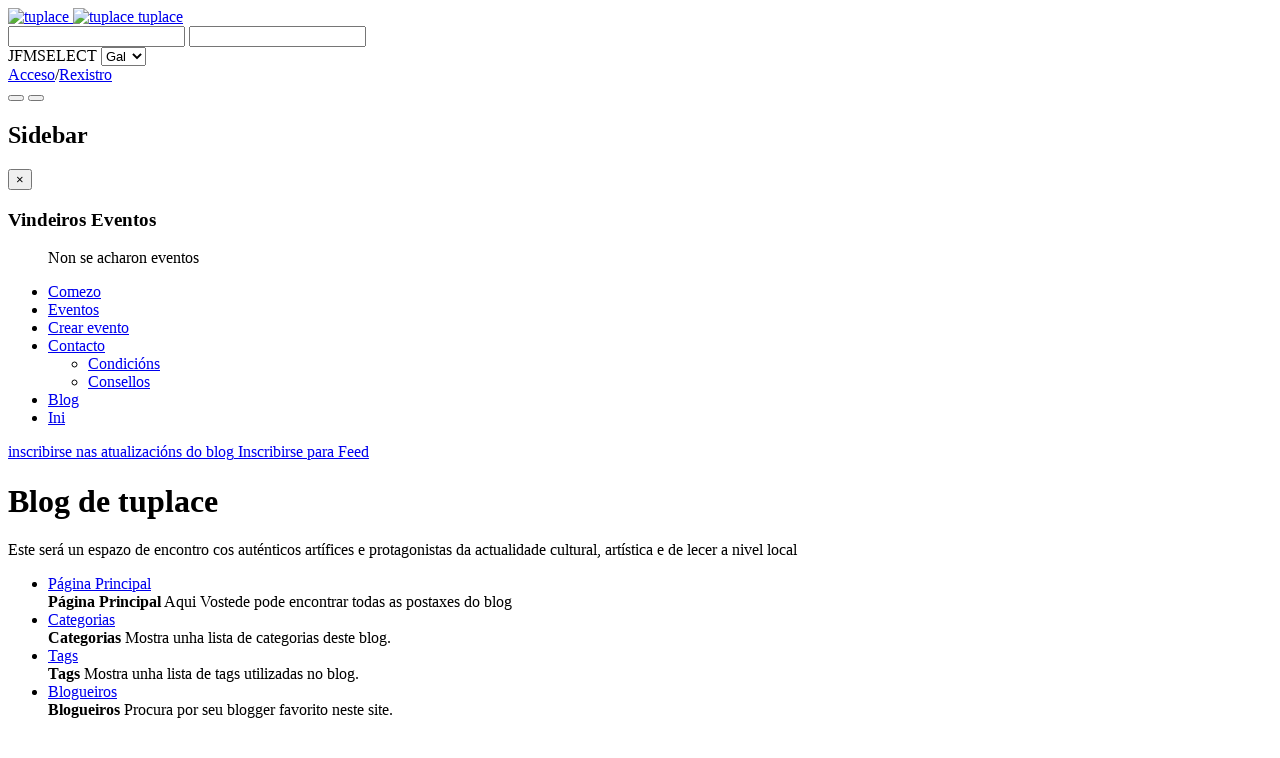

--- FILE ---
content_type: text/html; charset=utf-8
request_url: https://tuplace.es/gl/blog/entry/o-centro-coreografico-galego-completa-o-seu-programa-formativo-de-2015-con-catro-novos-cursos-de-danza-clasica
body_size: 18632
content:

<!DOCTYPE html>
<html xmlns:fb="http://ogp.me/ns/fb#"  lang="gl-es" dir="ltr"
	  class='com_easyblog view-entry itemid-163 j25 mm-hover'>

<head>
	  <base href="https://tuplace.es/blog/entry/o-centro-coreografico-galego-completa-o-seu-programa-formativo-de-2015-con-catro-novos-cursos-de-danza-clasica" />
  <meta http-equiv="content-type" content="text/html; charset=utf-8" />
  <meta name="keywords" content="Noticias,A Coruña,Centro Coreográfico Galego,Curso,Danza" />
  <meta name="description" content="	Os bailaríns Miguel Ángel Ponte, Berta Secall, Astrid Molinero e Juan Miguel Hernández impartirán estes talleres gratuítos en diferentes datas ata o 18 de decembro.	O Centro Coreográfico Galego pechará o programa formativo que está a desenvolver na " />
  <title>O Centro Coreográfico Galego completa o seu programa formativo de 2015 con catro novos cursos de danza clásica -  - Blog de tuplace</title>
  <link href="/gl/blog?rsd=RealSimpleDiscovery" rel="EditURI" type="application/rsd+xml" title="RSD" />
  <link href="https://tuplace.es/components/com_easyblog/classes/wlwmanifest.xml" rel="wlwmanifest" type="application/wlwmanifest+xml" />
  <link href="/templates/t3_bs3_blank/favicon.ico" rel="shortcut icon" type="image/vnd.microsoft.icon" />
  <link rel="stylesheet" href="/templates/t3_bs3_blank/local/css/bootstrap.css" type="text/css" />
  <link rel="stylesheet" href="https://tuplace.es/plugins/system/osolcaptcha/osolCaptcha/captchaStyle.css" type="text/css" />
  <link rel="stylesheet" href="https://tuplace.es/components/com_easyblog/assets/css/common.css" type="text/css" />
  <link rel="stylesheet" href="https://tuplace.es/components/com_easyblog/themes/default/css/styles.css" type="text/css" />
  <link rel="stylesheet" href="https://tuplace.es/components/com_easyblog/themes/origami/css/styles.css" type="text/css" />
  <link rel="stylesheet" href="https://tuplace.es/components/com_community/assets/window.css" type="text/css" />
  <link rel="stylesheet" href="https://tuplace.es/components/com_community/templates/default/css/style.css" type="text/css" />
  <link rel="stylesheet" href="/templates/system/css/system.css" type="text/css" />
  <link rel="stylesheet" href="/templates/t3_bs3_blank/local/css/template.css" type="text/css" />
  <link rel="stylesheet" href="/templates/t3_bs3_blank/local/css/megamenu.css" type="text/css" />
  <link rel="stylesheet" href="/templates/t3_bs3_blank/local/css/off-canvas.css" type="text/css" />
  <link rel="stylesheet" href="/templates/t3_bs3_blank/fonts/font-awesome/css/font-awesome.min.css" type="text/css" />
  <link rel="stylesheet" href="/modules/mod_cookiesaccept/screen.css" type="text/css" />
  <link rel="stylesheet" href="https://tuplace.es/modules/mod_imagewall/styles.css" type="text/css" />
  <link rel="stylesheet" href="/modules/mod_jflanguageselection/tmpl/mod_jflanguageselection.css" type="text/css" />
  <link rel="stylesheet" href="/media/sourcecoast/css/sc_bootstrap.css" type="text/css" />
  <link rel="stylesheet" href="/media/sourcecoast/css/common.css" type="text/css" />
  <link rel="stylesheet" href="/media/sourcecoast/themes/sclogin/sourcecoast.css" type="text/css" />
  <link rel="stylesheet" href="/modules/mod_universal_ajaxlivesearch/cache/114-langgl-ES/02dd78dbaf3d32ac175b56d645e8dbca.css" type="text/css" />
  <script src="https://tuplace.es/media/foundry/3.1/config/475a4edc3956c6d18b932534d57815be.js" type="text/javascript"></script>
  <script src="https://tuplace.es/media/com_easyblog/config/cf097a3105588ddb76fac6c57c783747.js" type="text/javascript"></script>
  <script src="https://tuplace.es/components/com_community/assets/joms.jquery-1.8.1.min.js" type="text/javascript"></script>
  <script src="https://tuplace.es/components/com_community/assets/script-1.2.min.js" type="text/javascript"></script>
  <script src="https://tuplace.es/components/com_community/assets/window-1.0.min.js" type="text/javascript"></script>
  <script src="/plugins/system/t3/base-bs3/js/jquery-1.11.2.min.js" type="text/javascript"></script>
  <script src="/plugins/system/t3/base-bs3/js/jquery.noconflict.js" type="text/javascript"></script>
  <script src="/plugins/system/t3/base-bs3/bootstrap/js/bootstrap.js" type="text/javascript"></script>
  <script src="/plugins/system/t3/base-bs3/js/jquery.tap.min.js" type="text/javascript"></script>
  <script src="/plugins/system/t3/base-bs3/js/off-canvas.js" type="text/javascript"></script>
  <script src="/plugins/system/t3/base-bs3/js/script.js" type="text/javascript"></script>
  <script src="/plugins/system/t3/base-bs3/js/menu.js" type="text/javascript"></script>
  <script src="/plugins/system/t3/base-bs3/js/nav-collapse.js" type="text/javascript"></script>
  <script src="http://code.jquery.com/jquery-latest.min.js" type="text/javascript"></script>
  <script src="/modules/mod_universal_ajaxlivesearch/engine/dojo.js" type="text/javascript"></script>
  <script src="https://ajax.googleapis.com/ajax/libs/dojo/1.6/dojo/dojo.xd.js" type="text/javascript"></script>
  <script src="/modules/mod_universal_ajaxlivesearch/cache/114-langgl-ES/f107209d8ba2ffe7180f5f674b8feb39.js" type="text/javascript"></script>
  <script type="text/javascript">

		   
		   				function reloadCapthcha(instanceNo)
						{
							var captchaSrc = "https://tuplace.es/index.php?showCaptcha=True&instanceNo="+instanceNo+"&time="+ new Date().getTime();
							//alert(captachaSrc);
							//alert(document.getElementById('captchaCode'+instanceNo));
							document.getElementById('captchaCode'+instanceNo).src = captchaSrc ;
							//alert(document.getElementById('captchaCode'+instanceNo).src);
						} 
						/*<![CDATA[*/
	var eblog_site 	= 'https://tuplace.es/index.php?option=com_easyblog&lang=gl&Itemid=163';
	var spinnerPath = 'https://tuplace.es/components/com_easyblog/assets/images/loader.gif';
	var lang_direction	= 'ltr';
	var eblog_lightbox_title = true;
	var eblog_enable_lightbox = true;
	var eblog_lightbox_enforce_size = false;
	var eblog_lightbox_width = 640;
	var eblog_lightbox_height = 480;
	var eblog_lightbox_strip_extension = false;
/*]]>*/if (typeof jfbcJQuery == "undefined") jfbcJQuery = jQuery;
  dojo.addOnLoad(function(){
      new AJAXSearchsimple({
        id : '114',
        node : dojo.byId('offlajn-ajax-search114'),
        searchForm : dojo.byId('search-form114'),
        textBox : dojo.byId('search-area114'),
        suggestBox : dojo.byId('suggestion-area114'),
        searchButton : dojo.byId('ajax-search-button114'),
        closeButton : dojo.byId('search-area-close114'),
        searchCategories : dojo.byId('search-categories114'),
        productsPerPlugin : 5,
        dynamicResult : '1',
        searchRsWidth : 400,
        searchImageWidth : '47',
        minChars : 4,
        searchBoxCaption : 'Procurar...',
        noResultsTitle : 'Resultados(0)',
        noResults : 'Sen resultados para esta verba!',
        searchFormUrl : '/index.php',
        enableScroll : '1',
        showIntroText: '1',
        scount: '10',
        lang: 'gl',
        stext: 'No results found. Did you mean?',
        moduleId : '114',
        resultAlign : '0',
        targetsearch: '3',
        linktarget: '0',
        keypressWait: '500',
        catChooser : 0,
        searchResult : 1,
        seemoreEnabled : 0,
        seemoreAfter : 60,
        keywordSuggestion : '0',
        seeMoreResults : 'Ver máis resultados...'
      })
    });
  </script>
  <script type='text/javascript'>
				/*<![CDATA[*/
					var jax_live_site = 'https://tuplace.es/index.php';
					var jax_token_var='503b4f3316958cab653b8e464293d7ed';
				/*]]>*/
				</script><script type="text/javascript" src="https://tuplace.es/plugins/system/azrul.system/pc_includes/ajax_1.5.pack.js"></script>
  <script defer async src="https://tuplace.es/media/com_easyblog/scripts/easyblog-3.9.15110.static.min.js"></script>
  <script>EasyBlog.token = "503b4f3316958cab653b8e464293d7ed";</script>
  <script defer async src="https://tuplace.es/media/com_easyblog/resources/9445583344bffdf7ea35a5263c015be0.js"></script>
  <link rel="stylesheet" type="text/css" href="https://tuplace.es/components/com_easyblog/classes/markitup/skins/simple/style.css" />
<link rel="stylesheet" type="text/css" href="https://tuplace.es/components/com_easyblog/classes/markitup/sets/bbcode/style.css" />
<script type="text/javascript" src="https://tuplace.es/components/com_easyblog/classes/markitup/jquery.markitup.pack.js"></script>
<script type="text/javascript">
EasyBlogBBCodeSettings = {

	previewParserVar: 'data',
	markupSet: [
		{name:'Negrito', key:'B', openWith:'[b]', closeWith:'[/b]'},
		{name:'Italico', key:'I', openWith:'[i]', closeWith:'[/i]'},
		{name:'Underline', key:'U', openWith:'[u]', closeWith:'[/u]'},
		{separator:'---------------' },
		{name:'Imaxe', key:'P', replaceWith:'[img][![Url]!][/img]'},
		{separator:'---------------' },
		{name:'Lista Bullet', openWith:'[list]\n', closeWith:'\n[/list]'},
		{name:'Lista Numerica', openWith:'[list=[![Starting number]!]]\n', closeWith:'\n[/list]'},
		{name:'Item da Lista', openWith:'[*] '},
		{separator:'---------------' },
		{name:'Quotes', openWith:'[quote]', closeWith:'[/quote]'},
		{name:'Clean', className:"clean", replaceWith:function(markitup) { return markitup.selection.replace(/\[(.*?)\]/g, "") } },
		{separator:'---------------' },
		{name:'Happy', openWith:':D'},
		{name:'Sorriso', openWith:':)'},
		{name:'Surpreso', openWith:':o'},
		{name:'Lingua', openWith:':p'},
		{name:'Unhappy', openWith:':('},
		{name:'Wink', openWith:';)'}
	]
};EasyBlog.require().library("markitup").done(function($) {
	$("#comment").markItUp(EasyBlogBBCodeSettings);
});
</script>
  <meta property="og:image" content="https://tuplace.es/images/easyblog_images/944/b2ap3_thumbnail_ccgnova.jpg"/>
  <meta property="fb:app_id" content=""/>
  <meta property="fb:admins" content="100005653693981"/>
  <meta property="og:title" content="O Centro Coreográfico Galego completa o seu programa formativo de 2015 con catro novos cursos de danza clásica" />
  <meta property="og:description" content="	Os bailaríns Miguel Ángel Ponte, Berta Secall, Astrid Molinero e Juan Miguel Hernández impartirán estes talleres gratuítos en diferentes datas ata o 18 de decembro.	O Centro Coreográfico Galego pechará o programa formativo que está a desenvolver na súa sede da Coruña durante este ano 2015 cunha oferta de catro novos cursos de danza clásica. Os bai..." />
  <meta property="og:type" content="article" />
  <meta property="og:url" content="https://tuplace.es/gl/blog/entry/o-centro-coreografico-galego-completa-o-seu-programa-formativo-de-2015-con-catro-novos-cursos-de-danza-clasica" />
  <meta property="twitter:card" content="summary" />
  <meta property="twitter:url" content="https://tuplace.es/gl/blog/entry/o-centro-coreografico-galego-completa-o-seu-programa-formativo-de-2015-con-catro-novos-cursos-de-danza-clasica" />
  <meta property="twitter:title" content="O Centro Coreográfico Galego completa o seu programa formativo de 2015 con catro novos cursos de danza clásica" />
  <meta property="twitter:description" content="	Os bailaríns Miguel Ángel Ponte, Berta Secall, Astrid Molinero e Juan Miguel Hernández impartirán estes talleres gratuítos en diferentes..." />
  <meta property="twitter:image" content="https://tuplace.es/images/easyblog_images/944/b2ap3_thumbnail_ccgnova.jpg"/>
  <link rel="canonical" href="https://tuplace.es/gl/blog/entry/o-centro-coreografico-galego-completa-o-seu-programa-formativo-de-2015-con-catro-novos-cursos-de-danza-clasica"/>

	
<!-- META FOR IOS & HANDHELD -->
	<meta name="viewport" content="width=device-width, initial-scale=1.0, maximum-scale=1.0, user-scalable=no"/>
	<style type="text/stylesheet">
		@-webkit-viewport   { width: device-width; }
		@-moz-viewport      { width: device-width; }
		@-ms-viewport       { width: device-width; }
		@-o-viewport        { width: device-width; }
		@viewport           { width: device-width; }
	</style> 
  <script src="http://code.jquery.com/jquery-latest.min.js" type="text/javascript"></script>
  <script type = "text/javascript" src = "http://ajax.googleapis.com/ajax/libs/jquery/1.6.4/jquery.min.js"></script>
	<script type="text/javascript">
		//<![CDATA[
		if (navigator.userAgent.match(/IEMobile\/10\.0/)) {
			var msViewportStyle = document.createElement("style");
			msViewportStyle.appendChild(
				document.createTextNode("@-ms-viewport{width:auto!important}")
			);
			document.getElementsByTagName("head")[0].appendChild(msViewportStyle);
		}
		//]]>
	</script>
<meta name="HandheldFriendly" content="true"/>
<meta name="apple-mobile-web-app-capable" content="YES"/>
<!-- //META FOR IOS & HANDHELD -->

<meta property="og:type" content="website">


<!-- Le HTML5 shim and media query for IE8 support -->

<!--[if lt IE 9]>
<script src="//html5shim.googlecode.com/svn/trunk/html5.js"></script>
<script type="text/javascript" src="/plugins/system/t3/base-bs3/js/respond.min.js"></script>
<![endif]-->

<!-- You can add Google Analytics here or use T3 Injection feature -->
<script type="text/javascript"></script>
</head>

<body>

<div class="t3-wrapper"> <!-- Need this wrapper for off-canvas menu. Remove if you don't use of-canvas -->

  
<!-- HEADER -->
<header id="t3-header" class="container t3-header">
	<div class="row">

		<!-- LOGO -->
		<div class="col-xs-12 col-sm-8 logo">
			<div class="logo-image logo-control">
				<a href="/" title="tuplace">
											<img class="logo-img" src="/images/logoGRISs.png" alt="tuplace" />
																<img class="logo-img-sm" src="/images/logoGRISs.png" alt="tuplace" />
										<span>tuplace</span>
				</a>
				<small class="site-slogan"></small>
			</div>
		</div>
		<!-- //LOGO -->

					<div class="col-xs-12 col-sm-4">
									<!-- HEAD SEARCH -->
					<div class="head-search ">
						          
<div id="offlajn-ajax-search114">
  <div class="offlajn-ajax-search-container">
  <form id="search-form114" action="/gl/component/search/" method="get" onSubmit="return false;">
    <div class="offlajn-ajax-search-inner">
                <input type="text" name="searchword" id="search-area114" value="" autocomplete="off" />
        <input type="text" name="searchwordsugg" id="suggestion-area114" value="" autocomplete="off" />
        <input type="hidden" name="option" value="com_search" />
              <div id="search-area-close114"></div>
      <div id="ajax-search-button114"><div class="magnifier"></div></div>
      <div class="ajax-clear"></div>
    </div>
  </form>
  <div class="ajax-clear"></div>
  </div>
    </div>
<div class="ajax-clear"></div>

					</div>
					<!-- //HEAD SEARCH -->
				
									<!-- LANGUAGE SWITCHER -->
					<div class="languageswitcherload">
						<div id="jflanguageselection"><label for="jflanguageselection" class="jflanguageselection">JFMSELECT</label>
<select name="lang"  class="jflanguageselection" size="1" onchange="document.location.replace(this.value);">
	<option value="https://tuplace.es/es/blog/entry/o-centro-coreografico-galego-completa-o-seu-programa-formativo-de-2015-con-catro-novos-cursos-de-danza-clasica"   >Esp</option>
	<option value="https://tuplace.es/gl/blog/entry/o-centro-coreografico-galego-completa-o-seu-programa-formativo-de-2015-con-catro-novos-cursos-de-danza-clasica"   selected="selected" >Gal</option>
	<option value="https://tuplace.es/en/blog/entry/o-centro-coreografico-galego-completa-o-seu-programa-formativo-de-2015-con-catro-novos-cursos-de-danza-clasica"   >Eng</option>
</select>
</div><noscript><a href="https://tuplace.es/es/blog/entry/o-centro-coreografico-galego-completa-o-seu-programa-formativo-de-2015-con-catro-novos-cursos-de-danza-clasica"><span lang="es" xml:lang="es">Esp</span></a>&nbsp;<a href="https://tuplace.es/gl/blog/entry/o-centro-coreografico-galego-completa-o-seu-programa-formativo-de-2015-con-catro-novos-cursos-de-danza-clasica"><span lang="gl" xml:lang="gl">Gal</span></a>&nbsp;<a href="https://tuplace.es/en/blog/entry/o-centro-coreografico-galego-completa-o-seu-programa-formativo-de-2015-con-catro-novos-cursos-de-danza-clasica"><span lang="en" xml:lang="en">Eng</span></a>&nbsp;</noscript><!--JoomFish V2.5.1 (Ndoto)-->
<!-- &copy; 2003-2013 Think Network, released under the GPL. -->
<!-- More information: at http://www.joomfish.net -->
<div class="sourcecoast sclogin-modal-links sclogin"><a  href="#login-modal" role="button" data-toggle="modal">Acceso</a>/<a  href="/gl/ini/register">Rexistro</a></div><div id="login-modal" class="sourcecoast modal fade" tabindex="-1" role="dialog" aria-labelledby="login-modalLabel" aria-hidden="true" style="display:none"><div class="modal-header"><button type="button" class="close" data-dismiss="modal" aria-hidden="true">&times;</button><span class="modal-title">tuplace login</span></div><div class="modal-body">
    <div class="sclogin sourcecoast" id="sclogin-122">
        
        <div class="row-fluid">
            
    <div class="sclogin-joomla-login vertical span12">
        <form action="/gl/blog" method="post" id="sclogin-form122">
            <fieldset class="input-block-level userdata">
                <div class="control-group" id="form-sclogin-username">
                    <div class="controls input-block-level">
                        <div class="input-append input-block-level">
                            <input name="username" tabindex="0" id="sclogin-username" class="input-block-level" alt="username" type="text"
                                   placeholder="Nome de usuario">
                            <a href="/gl/component/users/?view=remind" class="forgot btn width-auto hasTooltip" tabindex="-1" data-placement="right" data-original-title="¿Esqueceches teu nome de usuario?"><i class="icon-question-sign icon-white" title="¿Esqueceches teu nome de usuario?"></i></a>                        </div>
                    </div>
                </div>
                <div class="control-group" id="form-sclogin-password">
                    <div class="controls input-block-level">
                        <div class="input-append input-block-level">
                            <input name="password" tabindex="0" id="sclogin-passwd" class="input-block-level" alt="password" type="password"
                                   placeholder="Contrasinal">
                            <a href="/gl/component/users/?view=reset" class="forgot btn width-auto hasTooltip" tabindex="-1" data-placement="right" data-original-title="¿Esqueceches contrasinal?"><i class="icon-question-sign icon-white" title="¿Esqueceches contrasinal?"></i></a>                        </div>
                    </div>
                </div>
                <div class="control-group" id="form-sclogin-submitcreate">
                    <button type="submit" name="Submit" class="btn btn-primary ">Acceso</button>
                                            <a class="btn" href="/gl/ini/register">Rexistro</a>
                                    </div>
                                        <div class="control-group" id="form-sclogin-remember">
                            <label for="sclogin-remember">                                
                                Lembrarme                            </label>
                            <input id="sclogin-remember" type="checkbox" name="remember" class="inputbox"  alt="Remember Me" />
                        </div>
                     


                <input type="hidden" name="option" value="com_users"/><input type="hidden" name="task" value="user.login"/><input type="hidden" name="return" value="L2Jsb2cvZW50cnkvby1jZW50cm8tY29yZW9ncmFmaWNvLWdhbGVnby1jb21wbGV0YS1vLXNldS1wcm9ncmFtYS1mb3JtYXRpdm8tZGUtMjAxNS1jb24tY2F0cm8tbm92b3MtY3Vyc29zLWRlLWRhbnphLWNsYXNpY2E/bGFuZz1nbA=="/><input type="hidden" name="mod_id" value="122"/><input type="hidden" name="503b4f3316958cab653b8e464293d7ed" value="1" />            </fieldset>
        </form>
    </div>
        </div>

                <div class="clearfix"></div>
    </div>

</div></div><script type="text/javascript">
jfbcJQuery(document).ready(function() {
    jfbcJQuery("#login-modal").appendTo("body");
});
jfbcJQuery("#login-modal").on("show", function() {
        jfbcJQuery("#login-modal").css({"margin-left": function() {return -(jfbcJQuery("#login-modal").width() / 2)}})
        });
</script>
					</div>
					<!-- //LANGUAGE SWITCHER -->
							</div>
		
	</div>
</header>
<!-- //HEADER -->

  
<!-- MAIN NAVIGATION -->
<nav id="t3-mainnav" class="wrap navbar navbar-default t3-mainnav">
	<div class="container">

		<!-- Brand and toggle get grouped for better mobile display -->
		<div class="navbar-header">
		
											<button type="button" class="navbar-toggle" data-toggle="collapse" data-target=".t3-navbar-collapse">
					<i class="fa fa-bars"></i>
				</button>
			
							
<button class="btn btn-primary off-canvas-toggle " type="button" data-pos="left" data-nav="#t3-off-canvas" data-effect="off-canvas-effect-4">
  <i class="fa fa-bars"></i>
</button>

<!-- OFF-CANVAS SIDEBAR -->
<div id="t3-off-canvas" class="t3-off-canvas ">

  <div class="t3-off-canvas-header">
    <h2 class="t3-off-canvas-header-title">Sidebar</h2>
    <button type="button" class="close" data-dismiss="modal" aria-hidden="true">&times;</button>
  </div>

  <div class="t3-off-canvas-body">
    <div class="t3-module module " id="Mod104"><div class="module-inner"><h3 class="module-title "><span>Vindeiros Eventos</span></h3><div class="module-ct"><head>
<link rel="stylesheet" href="/modules/mod_jomsocial_events_extended_16/styles/style.css" type="text/css" />
<script type="text/javascript"></script>
</head>
<style>
</style>

<div class="moduletable">
		 
		 <ul class="e_list">
		 
		 		 
		 		 <p>Non se acharon eventos</p>
		 		 </ul>
		 
		 
</div>				</div></div></div>
  </div>

</div>
<!-- //OFF-CANVAS SIDEBAR -->
			
		</div>

					<div class="t3-navbar-collapse navbar-collapse collapse"></div>
		
		<div class="t3-navbar navbar-collapse collapse">
			<div  class="t3-megamenu"  data-responsive="true">
<ul class="nav navbar-nav level0">
<li  data-id="101" data-level="1">
<a class="" href="/gl"   data-target="#">Comezo </a>

</li>
<li  data-id="121" data-level="1">
<a class="" href="/gl/eventos"   data-target="#">Eventos </a>

</li>
<li  data-id="145" data-level="1">
<a class="" href="/gl/crear-evento"   data-target="#">Crear evento </a>

</li>
<li class="dropdown mega" data-id="144" data-level="1">
<a class=" dropdown-toggle" href="/gl/contacto"   data-target="#" data-toggle="dropdown">Contacto <b class="caret"></b></a>

<div class="nav-child dropdown-menu mega-dropdown-menu"  ><div class="mega-dropdown-inner">
<div class="row">
<div class="col-xs-12 mega-col-nav" data-width="12"><div class="mega-inner">
<ul class="mega-nav level1">
<li  data-id="143" data-level="2">
<a class="" href="/gl/contacto/condicions"   data-target="#">Condicións </a>

</li>
<li  data-id="142" data-level="2">
<a class="" href="/gl/contacto/consellos"   data-target="#">Consellos </a>

</li>
</ul>
</div></div>
</div>
</div></div>
</li>
<li class="current active" data-id="163" data-level="1">
<a class="" href="/gl/blog"   data-target="#">Blog </a>

</li>
<li  data-id="164" data-level="1">
<a class="" href="/gl/ini"   data-target="#">Ini </a>

</li>
</ul>
</div>

		</div>

	</div>
</nav>
<!-- //MAIN NAVIGATION -->

  

  

<div id="t3-mainbody" class="container t3-mainbody">
	<div class="row">

		<!-- MAIN CONTENT -->
		<div id="t3-content" class="t3-content col-xs-12">
						
<div id="system-message-container">
</div>
						<div id="eblog-wrapper" class="eblog-origami eblog-site  eblog-joomla">

	
	
	<script type="text/javascript">
EasyBlog.require()
.script('layout/responsive')
.done(function($){

	$('#ezblog-head #ezblog-search').bind('focus', function(){
		$(this).animate({ width: '170'} );
	});

	$('#ezblog-head #ezblog-search').bind( 'blur' , function(){
		$(this).animate({ width: '120'});
	});

	$('#ezblog-menu').responsive({at: 540, switchTo: 'narrow'});
	$('.eb-nav-collapse').responsive({at: 560, switchTo: 'nav-hide'});
	$('.btn-eb-navbar').click(function() {
		$('.eb-nav-collapse').toggleClass("nav-show");
		return false;
	});

});
</script>
<div id="ezblog-head">
	<div class="in clearfix">

				<div class="component-links float-r">
						<a href="javascript:void(0);" onclick="eblog.subscription.show('site');" class="link-email">
				<span>inscribirse nas atualizacións do blog</span>
			</a>
			
						<a href="/gl/blog/latest?format=feed&type=rss" title="Inscribirse para Feed" class="link-rss">
				<span>Inscribirse para Feed</span>
			</a>
					</div>
				
		
		<h1 class="component-title reset-h">Blog de tuplace</h1>
		<p class="rip mts mbm">Este será un espazo de encontro cos auténticos artífices e protagonistas da actualidade cultural, artística e de lecer a nivel local</p>
		
		

				<div id="ezblog-menu" class="clearfix">
			<a href="javascript:void(0);" class="btn-eb-navbar"></a>
			<div class="eb-nav-collapse">
				<ul class="blog-navi  reset-ul float-li clearfix">
										<li class="toolbar-item toolbar-latest item-active">
						<a href="/gl/blog/latest"><span>Página Principal</span></a>
						<div class="tips">
							<i></i>
							<b>Página Principal</b>
							Aqui Vostede pode encontrar todas as postaxes do blog						</div>
					</li>
					
										<li class="toolbar-item toolbar-categories item">
						<a href="/gl/blog/categories"><span>Categorias</span></a>
						<div class="tips">
							<i></i>
							<b>Categorias</b>
							Mostra unha lista de categorias deste blog.						</div>
					</li>
					
										<li class="toolbar-item toolbar-tags item">
						<a href="/gl/blog/tags"><span>Tags</span></a>
						<div class="tips">
							<i></i>
							<b>Tags</b>
							Mostra unha lista de tags utilizadas no blog.						</div>
					</li>
					
																	<li class="toolbar-item toolbar-blogger item">
							<a href="/gl/blog/blogger"><span>Blogueiros</span></a>
							<div class="tips">
								<i></i>
								<b>Blogueiros</b>
								Procura por seu blogger favorito neste site.							</div>
						</li>
						
												<li class="toolbar-item toolbar-teamblog item">
							<a href="/gl/blog/teamblog"><span>Equipos</span></a>
							<div class="tips">
								<i></i>
								<b>Equipos</b>
								Encontre aqui seus blogs de equipo favoritos.							</div>
						</li>
											
					
										<li class="toolbar-item toolbar-search item">
						<form method="get" action="/gl/blog/search/parsequery">
							<input id="ezblog-search" type="text" name="query" class="input text" alt="query" autocomplete="off" />
							<button class="submit-search" type="submit">Pesquisa</button>


							
						</form>
					</li>
					

															<li class="toolbar-item user-access float-r">
						<a href="javascript:void(0);" onclick="eblog.login.toggle()"><span>Login</span></a>
						<div class="tips">
							<i></i>
							<b>Login</b>
							Formulário de login						</div>
						<div class="user-form pabs" style="display: none;" id="easyblog-login-form">
							<div class="clearfix">
								<form action="/gl/blog" method="post">
									<label for="username" class="float-l width-full rip">
										<span class="trait">usuario</span>
										<a href="/gl/component/community/register" class="float-r">Registrar</a>
										<input id="username" type="text" name="username" class="input text" alt="username" tabindex="31"/>
									</label>
									<label for="passwd" class="float-l width-full rip">
										<span class="trait">Contrasinal</span>
										<a href="/gl/component/users/?view=reset" class="float-r">Esqueceu a contrasinal?</a>
																					<input type="password" id="passwd" class="input text" name="password" tabindex="32"/>
																			</label>
									<div class="mts float-l width-full">
																				<label for="remember" class="remember float-l">
											<input id="remember" type="checkbox" name="remember" value="yes" alt="Remember Me" class="rip" tabindex="33"/>
											<span>Lembrar de min</span>
										</label>
																				<button class="button submit float-r" type="submit" tabindex="34">Login</button>
									</div>

																		<input type="hidden" value="com_users"  name="option">
									<input type="hidden" value="user.login" name="task">
									<input type="hidden" name="return" value="L2Jsb2cvZW50cnkvby1jZW50cm8tY29yZW9ncmFmaWNvLWdhbGVnby1jb21wbGV0YS1vLXNldS1wcm9ncmFtYS1mb3JtYXRpdm8tZGUtMjAxNS1jb24tY2F0cm8tbm92b3MtY3Vyc29zLWRlLWRhbnphLWNsYXNpY2E/bGFuZz1nbA==" />
																		<input type="hidden" name="503b4f3316958cab653b8e464293d7ed" value="1" />								</form>
							</div>
						</div>
					</li>
					
									</ul>
			</div>
		</div>
		
		
	</div>
</div>

	
	<!-- EasyBlog wrappers -->
<div id="ezblog-body" itemscope itemtype="http://schema.org/Blog">
	<!-- Entry wrapper -->
	<div id="entry-55" class="blog-read clearfix">

		
							
		<!-- @module: easyblog-before-entry -->
		

					<!-- @template: Avatar -->
			<!-- Avatar wrappers -->
<div class="blog-avatar float-l prel" itemscope itemtype="http://schema.org/Person" itemprop="author">
			<a href="/gl/ini/944-roman-fernandez/profile" class="avatar float-l">
			<img src="https://tuplace.es/images/avatar/thumb_07faa922c36a07ae86f45286.jpg" alt="Roman Fernandez" class="avatar isBlogger" width="60" height="60" itemprop="image" />
		</a>
	</div>		
		<div class="blog-head mtm">
						<h1 id="title-55" class="blog-title rip" itemprop="name">O Centro Coreográfico Galego completa o seu programa formativo de 2015 con catro novos cursos de danza clásica</h1>

						<span class="blog-author">
				por <a href="/gl/ini/944-roman-fernandez/profile" itemprop="author">Roman Fernandez</a>
			</span>
			
						<span class="blog-category">
								en <a href="/gl/blog/categories/listings/noticias">Noticias</a>			</span>
			
		</div>

		<div class="blog-brief ptl pbl mbl">
			<div class="in clearfix">

				<div class="blog-option mts">
					<ul class="reset-ul float-li small fsm">

						<script type="text/javascript">
EasyBlog.ready(function($){

	// Bind event's on the font size changer.
	$( '#ezblog-body .font-switcher a' ).click( function(){
		var blogText	= $( '#ezblog-body .blog-text' );
		var current 	= $( blogText ).css( 'font-size' );
		var num			= parseFloat(current, 10);
		var unit		= current.slice(-2);

		if( this.id == 'fontLarge' )
		{
			num = num * 1.4;
		}
		else if (this.id == 'fontSmall')
		{
			num = num / 1.4;
		}

		$( blogText ).css( 'font-size' , num + unit );

		return false;
	});
});
</script>
<li class="font-switcher">
	<span>Tamaño da fonte:</span>
	<a id="fontLarge" class="fontChanger" href="javascript:void(0);">Maior</a>
	<a id="fontSmall" class="fontChanger" href="javascript:void(0);">Menor</a>
</li>

												<li class="blog-hit">
							<span>Acessos: 6084</span>
						</li>
						
												<li class="blog-comments">
															<a href="/gl/blog/entry/o-centro-coreografico-galego-completa-o-seu-programa-formativo-de-2015-con-catro-novos-cursos-de-danza-clasica#comments">0 Comentários</a>
													</li>
						
												<li class="blog-email">
							<a href="javascript:eblog.subscription.show('entry' , '55');">Increver-se para receber atualizacións</a>
						</li>
						
						<li class="print">
	<a rel="nofollow" onclick="window.open(this.href,'win2','status=no,toolbar=no,scrollbars=yes,titlebar=no,menubar=no,resizable=yes,width=640,height=480,directories=no,location=no'); return false;"
	   title="Imprimir"
	   href="/gl/blog/entry/o-centro-coreografico-galego-completa-o-seu-programa-formativo-de-2015-con-catro-novos-cursos-de-danza-clasica?tmpl=component&amp;print=1">
		Imprimir	</a>
</li>

<li id="bookmark-link" class="bookmark">
	<a href="http://www.addthis.com/bookmark.php?v=250&amp;pubid=xa-4be11e1875bf6363" class="addthis_button_compact">Favoritos</a>
	<script type="text/javascript" src="https://s7.addthis.com/js/250/addthis_widget.js#pubid=xa-4be11e1875bf6363"></script>
</li>
											</ul>
				</div>
			</div>
		</div>

		<!-- Post metadata -->
		<div class="blog-meta">
	<div class="in">

					<!-- Creation date -->
			<div class="blog-created">
								<!-- @php -->
				<time datetime="2015-11-26">
					<div class="blog-text-date">26</div>
					<div class="blog-text-mth">Nov</div>
				</time>
			</div>
		
				<div class="blog-text-hits">
			6084			<i></i>
		</div>
		

				<div class="blog-text-comments">
			<a href="/gl/blog/entry/o-centro-coreografico-galego-completa-o-seu-programa-formativo-de-2015-con-catro-novos-cursos-de-danza-clasica#comments">
			0			<i></i>
		</a>
		</div>
			</div>
</div>

		<!-- Load social buttons -->
		
		<!-- @Trigger: onAfterDisplayTitle -->
				<div class="blog-text clearfix prel mtm mbm">



			<!-- Blog Image -->
						<div style="text-align:center;">
				<img src="https://tuplace.es/images/easyblog_images/944/2e1ax_origami_entry_ccgnova.jpg" class="blog-image" style="margin: 0 5px 5px 0;border: 1px solid #ccc;padding:3px;" />
			</div>
			
			<!-- @Trigger: onBeforeDisplayContent -->
			
			<!-- Table of contents if necessary -->
			
			<!-- @module: easyblog-before-content -->
			
			<h4>
	Os bailaríns Miguel Ángel Ponte, Berta Secall, Astrid Molinero e Juan Miguel Hernández impartirán estes talleres gratuítos en diferentes datas ata o 18 de decembro.</h4>

<p>
	O Centro Coreográfico Galego pechará o programa formativo que está a desenvolver na súa sede da Coruña durante este ano 2015 cunha oferta de catro novos cursos de danza clásica. Os bailaríns Miguel Ángel Ponte, Berta Sacall, Astrid Molinero e Juan Miguel Hernández impartirán estes talleres, de carácter gratuíto, que se desenvolverán en diferentes datas ata o 18 de decembro.</p>


<p>
	Dirixidos tanto a profesionais como a estudantes de danza, estes obradoiros insírense no plan de formación continua que a unidade de danza da Consellería de Cultura, Educación e Ordenación Universitaria promove durante todo o ano e dentro do que xa tiveron lugar outra quincena de encontros centrados en diferentes estilos e técnicas. Con tal motivo, desprazáronse ata á Coruña recoñecidos mestres como Lázaro Carreño, Ana Abad Carlés, Catherine Turocy, Ana Serantes García, Íker Gómez, Ángel Rodríguez, Jordi Vilaseca, Antonella Sampieri, Gonzalo Zaragoza, Virginia Valero, Cristina Gallardo, Christelle Horna, Amaury Lebrun e Fernando Lázaro.</p>

<p>
	Para esta recta final do ano, contarase como profesores con catro bailaríns que formaron parte das últimas producións ou coproducións coreográficas desenvolvidas nas temporadas pasadas polo Centro Coreográfico Galego.</p>

<p>
	<strong><span class="fckBold">Repertorio, técnica de puntas e 'pas de deux'</span></strong><br>
	Un total de 26 alumnos están matriculados no primeiro destes catro cursos, que comezou a impartir Miguel Ángel Ponte o pasado día 21. Centrado en danza clásica e, especialmente, no repertorio de 'Don Quixote', o encontro ten lugar todos os sábados ata o 19 de decembro.</p>

<p>
	Ao tempo, mantense aberto o prazo de inscrición para os tres obradoiros restantes: Berta Secall continuará afondando no repertorio do coñecido ballet de Marius Petipa do 2 ao 4 de decembro, mentres que Astrid Molinero abordará a técnica de puntas do 6 ao 8 de decembro e Juan Miguel Hernández, o 'pas de deux' do 14 ao 18 de decembro. As persoas interesadas deben formalizar a súa inscrición enviando ao correo electrónico 
 <script type='text/javascript'>
 <!--
 var prefix = '&#109;a' + 'i&#108;' + '&#116;o';
 var path = 'hr' + 'ef' + '=';
 var addy81939 = 'f&#111;rm&#97;c&#105;&#111;n.ccg' + '&#64;';
 addy81939 = addy81939 + 'x&#117;nt&#97;' + '&#46;' + '&#101;s';
 var addy_text81939 = 'f&#111;rm&#97;c&#105;&#111;n.ccg' + '&#64;' + 'x&#117;nt&#97;' + '&#46;' + '&#101;s';
 document.write('<a ' + path + '\'' + prefix + ':' + addy81939 + '\'>');
 document.write(addy_text81939);
 document.write('<\/a>');
 //-->\n </script><script type='text/javascript'>
 <!--
 document.write('<span style=\'display: none;\'>');
 //-->
 </script>Este enderezo de correo está a ser protexido dos robots de correo lixo. Precisa activar o JavaScript para velo.
 <script type='text/javascript'>
 <!--
 document.write('</');
 document.write('span>');
 //-->
 </script> o formulario que se pode descargar desde a páxina web centrocoreografico.org.</p>
			<!-- @module: easyblog-after-content -->
			
										
			<!-- Copyright text -->
			
			
		</div>


					<!-- Blog ratings -->
			<!-- Blog ratings -->
<span class="blog-rating">
	<script type="text/javascript">
EasyBlog.require()
	.script('ratings')
	.done(function($){
		eblog.ratings.setup( 'blog-55-ratings' , true , 'entry' );	
	});
</script>
<form id="blog-55-ratings-form" itemprop="aggregateRating" itemscope itemtype="http://schema.org/AggregateRating">
	<meta itemprop="ratingValue" content="0" />
	
	
	<div id="blog-55-ratings" class="star-location prel">
		<input type="radio" name="newrate" value="1" title="Very poor" class="odd" />
		<input type="radio" name="newrate" value="2" title="Poor" />
		<input type="radio" name="newrate" value="3" title="Not that bad" />
		<input type="radio" name="newrate" value="4" title="Fair" />
		<input type="radio" name="newrate" value="5" title="Average" />
		<input type="radio" name="newrate" value="6" title="Almost good" />
		<input type="radio" name="newrate" value="7" title="Good" />
		<input type="radio" name="newrate" value="8" title="Very good" />
		<input type="radio" name="newrate" value="9" title="Excellent" />
		<input type="radio" name="newrate" value="10" title="Perfect" />
		<input type="hidden" id="blog-55-ratings-uid" value="55" />
		<input type="hidden" id="blog-55-ratings-rating" value="0"/>

				<b class="ratings-value" title="0 votos">
			<i></i>
			<span itemprop="ratingCount">0</span>
			<b title="Vostede xa avaliou esta Postaxe"></b>
		</b>
			</div>
</form>
</span>		
					<!-- Tags listings -->
<!--blue,orange,grey,black color available-->
<div class="blog-taglist in-block width-full black-tag">
	<span class="tag-head">Tag:</span>
			<!-- a tag must remain for styling purposes -->
		<a href="/gl/blog/tags/tag/a-coruna"><i></i><span itemprop="keywords">A Coruña</span><b></b></a>
			<!-- a tag must remain for styling purposes -->
		<a href="/gl/blog/tags/tag/centro-coreografico-galego"><i></i><span itemprop="keywords">Centro Coreográfico Galego</span><b></b></a>
			<!-- a tag must remain for styling purposes -->
		<a href="/gl/blog/tags/tag/curso"><i></i><span itemprop="keywords">Curso</span><b></b></a>
			<!-- a tag must remain for styling purposes -->
		<a href="/gl/blog/tags/tag/danza"><i></i><span itemprop="keywords">Danza</span><b></b></a>
	</div>
		
					<div id="socialbutton" class="alignleft bottom width-full"><div class="socialbutton-vertical alignleft"><div class="social-button social-button-small retweet"><span id="sb-1948789270"></span></div></div><script type="text/javascript">EasyBlog.require().library("bookmarklet").done(function($){$("#sb-1948789270").bookmarklet("twitter", {
				text: "O Centro Coreográfico Galego completa o seu programa formativo de 2015 con catro novos cursos de danza clásica",
				url: "https://tuplace.es/gl/blog/entry/o-centro-coreografico-galego-completa-o-seu-programa-formativo-de-2015-con-catro-novos-cursos-de-danza-clasica",
				via: "tuplace_es",
				count: "horizontal"
			});});</script></div>		
		<!-- Standard facebook like button needs to be at the bottom -->
					<div class="facebook-likes mtm clearfix">
	<div id="eb-fblikes" class="alignleft">
		<span id="sb-47933992"></span><script type="text/javascript">EasyBlog.require().library("bookmarklet").done(function($){$("#sb-47933992").bookmarklet("facebookLike", {
			url: "https://tuplace.es/gl/blog/entry/o-centro-coreografico-galego-completa-o-seu-programa-formativo-de-2015-con-catro-novos-cursos-de-danza-clasica",
			send: "true",
			layout: "standard",
			verb: "like",
			locale: "gl_ES",
			faces: "true",
			theme: "light",
			height: "70",
			width: "450"
		});});</script>	</div>
</div>			<div class="clear"></div>
		
	</div>
	<!-- Blog navigations for previous / next link -->
<ul class="blog-navi reset-ul float-li clearfix">
		<li class="entry-prev">
		<a href="/gl/blog/entry/galicia-participa-en-nexo-para-impulsar-as-linguaxes-musicais-de-raiz-folk-europea-e-latinoamericana" title="Ver Postaxe anterior: Galicia participa en Nexo para impulsar as linguax...">
			&laquo; Galicia participa en Nexo para impulsar as linguax...		</a>
	</li>
	
		<li class="entry-next">
		<a href="/gl/blog/entry/pesar-polo-pasamento-de-xose-neira-vilas-medalla-de-ouro-de-galicia-e-referente-unico-do-orgullo-e-da-identidade-galega" title="Ver próxima Postaxe: Pesar polo pasamento de Xosé Neira Vilas, Medalla ...">
			Pesar polo pasamento de Xosé Neira Vilas, Medalla ... &raquo;		</a>
	</li>
	</ul>

	
	<script type="text/javascript">
EasyBlog.require().script("legacy").done(function(){
	eblog.blog.tab.init();
});
</script>

<ul class="tab_button reset-ul float-li clearfix">
		<li id="button-related" class="tab_item related"><a href="javascript:void(0);" class="ico"><span>Postaxes Relacionadas</span></a></li>
	
		<li id="button-trackbacks" class="tab_item trackbacks"><a href="javascript:void(0);" class="ico"><span>Trackbacks</span></a></li>
	</ul>

<div class="tab-wrapper">
			<div id="section-related" class="blog-related blog-section tab_container">
	<div>
		<ul class="entry-related-post reset-ul">
							<li id="entry_32">
				<a href="/gl/blog/entry/o-centro-coreografico-organiza-un-curso-de-metodoloxia-da-danza-clasica-co-mestre-gonzalo-zaragoza">O Centro Coreográfico organiza un curso de metodoloxía da danza clásica co mestre Gonzalo Zaragoza</a> 
				 - <a href="/gl/blog/categories/listings/noticias" class="blog-category small">Noticias</a>
				<span class="blog-date float-r small">Set 25</span>
			</li>
							<li id="entry_34">
				<a href="/gl/blog/entry/la-29-edicion-de-la-feria-internacional-de-teatro-y-danza-de-huesca-presenta-30-propuestas-escenicas">La 29ª edición de la Feria Internacional de Teatro y Danza de Huesca presenta 30 propuestas escénicas</a> 
				 - <a href="/gl/blog/categories/listings/noticias" class="blog-category small">Noticias</a>
				<span class="blog-date float-r small">Set 28</span>
			</li>
							<li id="entry_36">
				<a href="/gl/blog/entry/o-mercado-galicia-escena-pro-exhibira-as-ultimas-propostas-de-24-companias-galegas-do-3-ao-6-de-novembro">O mercado 'Galicia Escena PRO' exhibirá as últimas propostas de 24 compañías galegas do 3 ao 6 de novembro</a> 
				 - <a href="/gl/blog/categories/listings/noticias" class="blog-category small">Noticias</a>
				<span class="blog-date float-r small">Out 05</span>
			</li>
							<li id="entry_107">
				<a href="/gl/blog/entry/a-feira-do-libro-da-coruna-celebra-a-sua-45-edicion-cun-programa-de-mais-de-100-actividades">A Feira do Libro da Coruña celebra a súa 45ª edición cun programa de máis de 100 actividades</a> 
				 - <a href="/gl/blog/categories/listings/noticias" class="blog-category small">Noticias</a>
				<span class="blog-date float-r small">Ago 01</span>
			</li>
							<li id="entry_163">
				<a href="/gl/blog/entry/aldaolado-na-sala-noimporta-da-coruna">Aldaolado na Sala Noimporta da Coruña</a> 
				 - <a href="/gl/blog/categories/listings/noticias" class="blog-category small">Noticias</a>
				<span class="blog-date float-r small">Ago 17</span>
			</li>
			    </ul>
    </div>
</div>
	
			<div id="section-trackbacks" class="blog-section tab_container">
	<div>
		<div class="entry-trackback" onclick="eblog.trackback.url.copy();">URL Trackback para esta Postaxe</div>
		<div class="entry-trackback-input mtl">
            <input type="text" class="inputbox width-full ffa fsl fwb" id="trackback-url" value="https://tuplace.es/gl/blog/trackback?post_id=55" style="width: 90%;" onclick="eblog.trackback.url.copy();" />
        </div>
			</div>
</div>	</div>


			<!-- Blog Author's section -->
		<!-- Author wrapper -->
<div id="section-author" class="blog-section clearfix mts mbs">

	<div class="ptl pbl">
		<!-- Author avatar -->
					<img src="https://tuplace.es/images/avatar/thumb_07faa922c36a07ae86f45286.jpg" class="avatar float-l mrm" width="64" height="64" />
		
		<div class="author-info">
			<div class="author-name rip mbs">
				<a href="/gl/ini/944-roman-fernandez/profile" rel="author" itemprop="author">Roman Fernandez</a>

				
				
															</div>

							<div class="author-about">Roman Fernandez ainda non escreveu neñuma biografia</div>
			
			
			
					</div>

		<div class="clear"></div>

		<div class="author-meta profile-connect mtm">
			<ul class="connect-links reset-ul float-li">

				
								<!-- Jomsocial messaging -->
				<li><a href="javascript:void(0);" onclick="joms.messaging.loadComposeWindow('944')" class="author-message" title="Autor da Mensaxe"><span>Autor da Mensaxe</span></a></li>
				
								<!-- Jomsocial friends -->
				<li><a href="javascript:void(0);" onclick="joms.friends.connect('944')" class="author-friend"><span>Adicionar como amigo</span></a></li>
				
				

								<li><a href="/gl/ini/944-roman-fernandez/profile" class="author-profile"><span>Ver perfil do autor</span></a></li>
				
				<li>
					<a class="author-profile" href="/gl/blog/blogger/listings/romanga" title="Exibir mais post do autor"><span>Exibir mais post do autor</span></a>
				</li>

								<li>
					<a class="link-subscribe" href="javascript:void(0);" onclick="eblog.subscription.show( 'blogger' , '944');" title="Inscrever">
						<span>inscribirse nas atualizacións do blogueiro</span>
					</a>
				</li>
							</ul>
		</div>

		
				<div class="clear"></div>		
		<div class="mtm">
			Postaxes recentes do Autor			<ul class="entry-related-post reset-ul">
							<li id="entry_180">
					<a href="/gl/blog/entry/exposicion-1984">Exposición Castelao: o retorno a Galiza, 1984. Xan Carballa.</a> 
					 - <a href="/gl/blog/categories/listings/noticias" class="blog-category small">Noticias</a>
					<span class="blog-date float-r small">Mai 05</span>
				</li>
							<li id="entry_179">
					<a href="/gl/blog/entry/nabiza-girl-esta-de-volta">NABIZA GIRL está de volta!</a> 
					 - <a href="/gl/blog/categories/listings/noticias" class="blog-category small">Noticias</a>
					<span class="blog-date float-r small">Feb 28</span>
				</li>
							<li id="entry_178">
					<a href="/gl/blog/entry/ramon-humet-gana-o-xiv-premio-de-composicion-musical-andres-gaos-con-in-the-distance">Ramón Humet gaña o XIV Premio de Composición Musical Andrés Gaos con "In the Distance"</a> 
					 - <a href="/gl/blog/categories/listings/noticias" class="blog-category small">Noticias</a>
					<span class="blog-date float-r small">Xul 19</span>
				</li>
					    </ul>
	    </div>
		
	</div>

</div>
	
	<!-- @Trigger: onAfterDisplayContent -->
	
			<!-- Comment form and comment listings -->
		<a id="comments"></a><div id="section-comments" class="blog-section style-default">
			<h3 class="section-title"><span>Comentários</span></h3>
	
	<ul id="blog-comment" class="reset-ul">
	<!-- Comment anchor -->
		<a name="comments" id="comments"> </a>
				<li>
			<div id="empty-comment-notice" class="pam">Neñum comentário. Seja o primeiro a comentar</div>
		</li>
		
		</ul>
			<div id="comment-separator" class="clear"></div>
			<!-- Comment form -->
		<script type="text/javascript">
// to ensure that parent ID always revert back to 0 on page refresh
EasyBlog.ready(function($) {
	$('#frmComment #parent_id').val('0');
})
</script>

<form id="frmComment" class="style">
<div id="comment-form" class="blog-section clearfix">
	<a name="commentform" id="commentform"></a>

	<h3 class="section-title" id="comment-form-title">Deixe seu comentário</h3>
	<div id="eblog-message" class="eblog-message"></div>

	<div id="blogSubmitWait" style="display: none;"><img src="https://tuplace.es/components/com_easyblog/assets/images/loader.gif" alt="Loading" border="0" /></div>

	<div class="comment-form clearfix">

				<div class="comment-avatar float-l">
							<img src="https://tuplace.es/components/com_easyblog/assets/images/default_blogger.png" alt=""  class="avatar" />
					</div>
		
		<div class="comment-content">
			<div class="comment-head prel">
				<i class="comment-arrow pabs"></i>
				<span class="comment-name"><b>Visitante</b></span>
				<span class="comment-date">Martes, 27 Xaneiro 2026</span>
			</div>

			<div class="comment-body prel">
				<i class="comment-arrow pabs"></i>

								<div class="form-row mtm">
					<label class="label">Se Vostede desexa rexistrarse, por favor preencha os campos usuario e nome</label>
				</div>
				
								<input type="hidden" id="title" name="title" value="" />
				
				<div class="form-row comment-editor prm mtm">
					<textarea id="comment" name="comment" class="textarea"></textarea>
				</div>

														<div class="form-row">
						<label class="label" for="esusername">usuario <small>(requerido para registros)</small></label>
					</div>
					<div class="form-row mrm mtm">
						<input class="inputbox width-full ffa fsg fwb" type="text" id="esusername" name="esusername" onblur="if (this.value == '') {this.value = 'usuario';}" onfocus="if (this.value == 'usuario') {this.value = '';}" value="usuario">
					</div>
					
					<div class="form-row mrm mtm">
						<input class="inputbox width-full ffa fsg fwb" type="text" id="esname" name="esname" onblur="if (this.value == '') {this.value = 'Nome';}" onfocus="if (this.value == 'Nome') {this.value = '';}" value="Nome">
					</div>

										<div class="form-row half float-l mtm">
						<div class="mrm prm">
							<input class="inputbox width-full ffa fsg fwb" type="text" id="esemail" name="esemail" onblur="if (this.value == '') {this.value = 'E-mail';}" onfocus="if (this.value == 'E-mail') {this.value = '';}" value="E-mail">
						</div>
					</div>
					
				


										<div class="form-row mtm half float-l">
						<div class="mrm">
							<input class="inputbox width-full ffa fwb" type="text" id="url" name="url" onblur="if (this.value == '') {this.value = 'Website';}" onfocus="if (this.value == 'Website') {this.value = '';}" value="Website">
						</div>
					</div>
					
					<div class="clear"></div>

				

				
									<div class="form-row mtm mbm fsm">
						<input class="inputbox easyblog-checkbox" type="checkbox" id="esregister" name="esregister" value="y" />
						<label>
							Me registrar automaticamente como un usuário deste site						</label>
					</div>
				
				
				<div id="subscription-box" class="subscription-box fsm">
																	<div id="subscription-message" class="subscription-message">
							<div class="clearfix mtm mbm">
								<input class="inputbox easyblog-checkbox" type="checkbox" name="subscribe-to-blog" id="subscribe-to-blog" value="yes"  />
								<label for="subscribe-to-blog">Increver-se para receber atualizacións																(Por favor informe seu e-mail para se inscrever nas atualizacións do blog.)
																</label>
							</div>
						</div>
															</div>

				
				<input type="hidden" name="id" value="55" />
				<input type="hidden" name="parent_id" id="parent_id" value="0" />
				<input type="hidden" name="comment_depth" id="comment_depth" value="0" />
				<input type="hidden" name="controller" value="blog" />
				<input type="hidden" name="task" value="commentSave" />
				<input type="hidden" id="totalComment" name="totalComment" value="0" />

				<input class="button" type="button" id="btnSubmit" onclick="eblog.comment.save();return false;" value="Enviar seu comentário" />
			</div>

			<span class="bottom"><span class="inner"></span></span>
		</div>
	</div>
</div>
</form>
	</div>
	</div>
<span id="easyblog-token" style="display:none;"><input type="hidden" name="503b4f3316958cab653b8e464293d7ed" value="1" /></span></div>
		</div>
		<!-- //MAIN CONTENT -->

	</div>
</div> 

  

  
	<!-- NAV HELPER -->
	<nav class="wrap t3-navhelper ">
		<div class="container">
			<ul class="nav  nav-pills nav-stacked ">
<li class="item-159"><a href="/gl/politica-de-privacidade" >Politica de privacidade</a></li><li class="item-157"><a href="/gl/contacta" >Contacto</a></li><li class="item-166"><a href="/gl/condicions" >Condicións</a></li><li class="item-158"><a href="/gl/imaxes" >Imaxes</a></li></ul>

		</div>
	</nav>
	<!-- //NAV HELPER -->

  
<!-- FOOTER -->
<footer id="t3-footer" class="wrap t3-footer">

			<!-- FOOT NAVIGATION -->
		<div class="container">
				<!-- SPOTLIGHT -->
	<div class="t3-spotlight t3-footnav  row">
					<div class=" col-lg-4 col-md-6 col-sm-6 col-xs-12">
								<div class="t3-module module " id="Mod110"><div class="module-inner"><div class="module-ct"><code><!--<iframe style="border: none; overflow: hidden; width: 100%; height: 420px;" src="//www.facebook.com/plugins/likebox.php?href=https%3A%2F%2Fwww.facebook.com%2FTuplace.es&amp;height=500&amp;colorscheme=light&amp;show_faces=false&amp;header=false&amp;stream=true&amp;show_border=false" height="420" frameborder="0" scrolling="no" allowTransparency="false"></iframe>-->
<div id="fb-root"></div>
<script>(function(d, s, id) {
  var js, fjs = d.getElementsByTagName(s)[0];
  if (d.getElementById(id)) return;
  js = d.createElement(s); js.id = id;
  js.src = "//connect.facebook.net/es_ES/sdk.js#xfbml=1&version=v2.3";
  fjs.parentNode.insertBefore(js, fjs);
}(document, 'script', 'facebook-jssdk'));</script>
<div class="fb-page" data-href="https://www.facebook.com/Tuplace.es" data-height="440" data-hide-cover="false" data-show-facepile="false" data-show-posts="true"><div class="fb-xfbml-parse-ignore"><blockquote cite="https://www.facebook.com/Tuplace.es"><a href="https://www.facebook.com/Tuplace.es">Tuplace.es</a></blockquote></div></div>
</code></div></div></div>
							</div>
					<div class=" col-lg-4 col-md-6 col-sm-6 col-xs-12">
								<div class="t3-module module " id="Mod151"><div class="module-inner"><h3 class="module-title "><span>Últimas Imaxes</span></h3><div class="module-ct"><div class="mod_imagewall ezb-mod ">
			<span class="item-wrapper">
		<a href="/gl/blog/entry/exposicion-1984" title="Exposición Castelao: o retorno a Galiza, 1984. Xan Carballa.">
			<img title="Exposición Castelao: o retorno a Galiza, 1984. Xan Carballa." src="https://tuplace.es/images/easyblog_images/1222/2e1ax_origami_module_CASTELAO-O-RETORNO-A-GALIZA-no-Museo-do-Pobo-Galego.jpg" style="width: 110px !important;height: 115px !important;" />
			<span class="item-title">Exposición Castelao: o retorno a Galiza, 1984. Xan Carballa.</span>
		</a>
				
			</span>
		<span class="item-wrapper">
		<a href="/gl/blog/entry/nabiza-girl-esta-de-volta" title="NABIZA GIRL está de volta!">
			<img title="NABIZA GIRL está de volta!" src="https://tuplace.es/images/easyblog_images/944/2e1ax_origami_module_photo_2025-02-28_17-18-28.jpg" style="width: 110px !important;height: 115px !important;" />
			<span class="item-title">NABIZA GIRL está de volta!</span>
		</a>
				
			</span>
		<span class="item-wrapper">
		<a href="/gl/blog/entry/ramon-humet-gana-o-xiv-premio-de-composicion-musical-andres-gaos-con-in-the-distance" title="Ramón Humet gaña o XIV Premio de Composición Musical Andrés Gaos con "In the Distance"">
			<img title="Ramón Humet gaña o XIV Premio de Composición Musical Andrés Gaos con "In the Distance"" src="https://tuplace.es/images/easyblog_images/944/2e1ax_origami_module_Tuplce_blog_deputacion_corua.jpg" style="width: 110px !important;height: 115px !important;" />
			<span class="item-title">Ramón Humet gaña o XIV Premio de Composición Musical Andrés Gaos con "In the Distance"</span>
		</a>
				<div class="clear"></div>
				
			</span>
		<span class="item-wrapper">
		<a href="/gl/blog/entry/serie-25n-desafio-poetico-poemas-fronte-as-violencias-de-xenero" title="Serie 25N - Desafío Poético, poemas FRONTE as violencias de xénero">
			<img title="Serie 25N - Desafío Poético, poemas FRONTE as violencias de xénero" src="https://tuplace.es/images/easyblog_images/1222/2e1ax_origami_module_2020-11-24_19-00-14.png" style="width: 110px !important;height: 115px !important;" />
			<span class="item-title">Serie 25N - Desafío Poético, poemas FRONTE as violencias de xénero</span>
		</a>
				
			</span>
		<span class="item-wrapper">
		<a href="/gl/blog/entry/serie-25n-espectaculo-bravas-mulleres-anonimas-que-tamen-fan-historia" title="Serie 25N - Espectáculo BRAVAS, Mulleres anónimas que tamén fan historia">
			<img title="Serie 25N - Espectáculo BRAVAS, Mulleres anónimas que tamén fan historia" src="https://tuplace.es/images/easyblog_images/1222/2e1ax_origami_module_BRAVAS_CARTAZ.jpg" style="width: 110px !important;height: 115px !important;" />
			<span class="item-title">Serie 25N - Espectáculo BRAVAS, Mulleres anónimas que tamén fan historia</span>
		</a>
				
			</span>
		<span class="item-wrapper">
		<a href="/gl/blog/entry/xornadas-malas-linguas-de-analise-sociolingueistica-en-lina-convocadas-pola-deputacion-da-coruna" title="Xornadas "Malas Linguas" de análise sociolingüística  en liña, convocadas pola Deputación da Coruña">
			<img title="Xornadas "Malas Linguas" de análise sociolingüística  en liña, convocadas pola Deputación da Coruña" src="https://tuplace.es/images/easyblog_images/944/2e1ax_origami_module_e2b85d15f4fa04b8a9335efa085cde7c_f35849.jpg" style="width: 110px !important;height: 115px !important;" />
			<span class="item-title">Xornadas "Malas Linguas" de análise sociolingüística  en liña, convocadas pola Deputación da Coruña</span>
		</a>
				<div class="clear"></div>
				
			</span>
		<span class="item-wrapper">
		<a href="/gl/blog/entry/xx-premio-gonzalez-garces-de-poesia-ganadores-lupe-gomez-e-daniel-asorey" title="XX Premio González Garcés de poesía. Gañadores Lupe Gómez e Daniel Asorey">
			<img title="XX Premio González Garcés de poesía. Gañadores Lupe Gómez e Daniel Asorey" src="https://tuplace.es/images/easyblog_images/944/2e1ax_origami_module_aa96154fb4cfe958844ebb748ca5840c_f35703.jpg" style="width: 110px !important;height: 115px !important;" />
			<span class="item-title">XX Premio González Garcés de poesía. Gañadores Lupe Gómez e Daniel Asorey</span>
		</a>
				
			</span>
		<span class="item-wrapper">
		<a href="/gl/blog/entry/inaugurase-a-exposicion-antonio-fraguas-fraguas-letras-galegas-2019" title="Inaugúrase a exposición ‘ANTONIO FRAGUAS FRAGUAS. LETRAS GALEGAS 2019’">
			<img title="Inaugúrase a exposición ‘ANTONIO FRAGUAS FRAGUAS. LETRAS GALEGAS 2019’" src="https://tuplace.es/images/easyblog_images/944/2e1ax_origami_module_Antonio_Fraguas_tuplace.jpg" style="width: 110px !important;height: 115px !important;" />
			<span class="item-title">Inaugúrase a exposición ‘ANTONIO FRAGUAS FRAGUAS. LETRAS GALEGAS 2019’</span>
		</a>
				
			</span>
		<span class="item-wrapper">
		<a href="/gl/blog/entry/o-programa-libros-para-sermos-libres-distribue-fondos-literarios-en-vinte-e-nove-concellos-da-provincia" title="O programa 'Libros para sermos libres', distribúe fondos literarios en vinte e nove concellos da Provincia">
			<img title="O programa 'Libros para sermos libres', distribúe fondos literarios en vinte e nove concellos da Provincia" src="https://tuplace.es/images/easyblog_images/944/2e1ax_origami_module_LibrosParaSermosLibre_tuplace.JPG" style="width: 110px !important;height: 115px !important;" />
			<span class="item-title">O programa 'Libros para sermos libres', distribúe fondos literarios en vinte e nove concellos da Provincia</span>
		</a>
				<div class="clear"></div>
				
			</span>
		<div class="clear"></div>
</div>

</div></div></div>
							</div>
					<div class=" col-lg-4  col-md-4 hidden-md   col-sm-4 hidden-sm  col-xs-12">
								<div class="t3-module module " id="Mod111"><div class="module-inner"><h3 class="module-title "><span>Acerca de Tuplace</span></h3><div class="module-ct">

<div class="custom"  >
	<h4>Web de eventos de todo tipo: festas, romarías, concertos, exposicións,... todo evento posibel preto de ti, atoparasno aquí!!!</h4>
<h4>Noso Obxectivo</h4>
<h4>Espallar a cultura, as festas e actividades adicadas ao ocio e achegalo á maior cantidade de xente posibel. Que ninguén perda ningún evento ou actividade relacionada co ocio e a cultura por non saberes cando ten lugar ou non saber de ela.</h4>
<h4>Qué Podes Facer</h4>
<h5>-Subir eventos, festas, exposicións..</h5>
<h5>-Subir imaxes da túa festa ou evento</h5>
<h5>-Partillar as novas da túa zona de ocio</h5>
<h5>-Participar nos grupos sobre cultura, etc</h5>
<h5>-Saber da actualidade cerca de ti</h5></div>
</div></div></div>
							</div>
			</div>
<!-- SPOTLIGHT -->		</div>
		<!-- //FOOT NAVIGATION -->
	
	<section class="t3-copyright">
		<div class="container">
			<div class="row">
				<div class="col-md-12 copyright ">
					<div id="bloque">
<div class="bannergroup"> <!-- <a href="/gl/component/content/?id=5&amp;Itemid=154">-->Webs Amigas</a>     <!--dosefes informatica-->
</div>
<div id="bloq-banner">
	<div class="banneritem">
																																																															<a
							href="/gl/component/banners/click/10" target="_blank"
							title="Escapadas Bienestar">
							<img
								src="https://tuplace.es/images/banners/13735249_10210397550965880_394180598_n.gif"
								alt="Escapadas Bienestar"
								width ="100"								height ="100"							/>
						</a>
																<div class="clr"></div>
	</div>
	<div class="banneritem">
																																																															<a
							href="/gl/component/banners/click/6" target="_blank"
							title="Basketballcrazies">
							<img
								src="https://tuplace.es/images/banners/logoBCRAZIES.png"
								alt="Basketballcraizes.es"
								width ="100"								height ="100"							/>
						</a>
																<div class="clr"></div>
	</div>
	<div class="banneritem">
																																																															<a
							href="/gl/component/banners/click/7" target="_blank"
							title="El club express">
							<img
								src="https://tuplace.es/images/banners/club_express.jpg"
								alt="el club express.com"
								width ="100"								height ="100"							/>
						</a>
																<div class="clr"></div>
	</div>
	<div class="banneritem">
																																																															<a
							href="/gl/component/banners/click/5" target="_blank"
							title="Siente galicia">
							<img
								src="https://tuplace.es/images/banners/siente_gal.jpg"
								alt="Siente Galicia"
								width ="100"								height ="100"							/>
						</a>
																<div class="clr"></div>
	</div>
  </div>
</div>

<!--googleoff: all-->
<div id="ca_banner" 
    style="bottom:0px;
    background:url('https://tuplace.es/modules/mod_cookiesaccept/img/przez_b.png');border-color:#000;color:#fff;        ">
    <h2 style="
		color: #fff;
font-size: 1.2em;
letter-spacing: 1.2px;
text-align: center;">¡Atención! Este sitio emprega cookies e tecnoloxías semellantes.</h2> 
     <div id="cook"><p style="
		color:#fff;		">Se non troca a confogiración do seu navegador, vostede acepta o seu uso        							<span class="infoplus info_modal" style="">Coñecer máis</span>
					         
    <span class="accept" style="">Acepto</span>
 </p>
  </div>
</div>
<div id="ca_info" style="">
    <div class="ca_info_close" style=""></div>
        <div id="ca_info_plus" style="">
            <p>Definición e función das cookies<br />Qué son as cookies? Unha cookie é un ficheiro que é descargado para seu computador para acceder determinadas páxinas web. As cookies permiten que un sitio web, entre outras cousas, almacene e recupere información sobre os hábitos de navegación dun usuario ou súas equipas e, dependendo da información que conteñen e a forma como usa o seu computador, pode ser usado para recoñecer o usuario.<br />Que tipo de cookies utilizados neste sitio web?<br />• Cookies propias: aquelas que son enviados para o equipo terminal do usuario desde un ordenador ou dominio xestionada polo propio editor e do cal o servizo solicitado polo usuario subministrado.<br />• Session Cookies: cookies son un tipo deseñado para recoller e almacenar datos mentres o usuario accede un sitio.<br />• Cookies Persistentes: cookies son un tipo no que os datos son almacenados no terminal e se pode acceder e tratada por un definido polo xefe do biscoito, e pode variar duns minutos a varias período de anos.<br />• Análise de cookies: Estes son aquelas que, ben tratadas por nós ou por terceiros, permitenos cuantificar o número de usuarios e, así, a medida e análise estatística do uso feito polos usuarios do servizo ofrecido.<br />Para facer a súa navegación discutido na nosa web a fin de mellorar a gama de servizos que ofrecemos.<br />Revocación e eliminación das cookies<br />Pode permitir, bloquear ou borrar as cookies instaladas no seu computador, configurando opcións do navegador instalado no seu computador, no caso de  non permitir a instalación de cookies no seu navegador, e posíbel que non poda acceder a algunha das seccións nosa web.</p>        </div>
</div>


<script type="text/javascript">
    jQuery(document).ready(function () { 
	
	function setCookie(c_name,value,exdays)
	{
		var exdate=new Date();
		exdate.setDate(exdate.getDate() + exdays);
		var c_value=escape(value) + ((exdays==null) ? "" : "; expires="+exdate.toUTCString()) + "; path=/";
		document.cookie=c_name + "=" + c_value;
	}
	
	function readCookie(name) {
		var nameEQ = name + "=";
		var ca = document.cookie.split(';');
		for(var i=0;i < ca.length;i++) {
			var c = ca[i];
			while (c.charAt(0)==' ') c = c.substring(1,c.length);
			if (c.indexOf(nameEQ) == 0) return c.substring(nameEQ.length,c.length);
			}
		return null;
	}
    
	var $ca_banner = jQuery('#ca_banner');
    var $ca_infoplus = jQuery('.infoplus.info_modal');
    var $ca_info = jQuery('#ca_info');
    var $ca_info_close = jQuery('.ca_info_close');
    var $ca_infoaccept = jQuery('.accept');
    
	var cookieaccept = readCookie('cookieaccept');
	if(!(cookieaccept == "yes")){
	
		$ca_banner.delay(1000).slideDown('fast'); 
        $ca_infoplus.click(function(){
            $ca_info.fadeIn("fast");
        });
        $ca_info_close.click(function(){
            $ca_info.fadeOut("slow");
        });
        $ca_infoaccept.click(function(){
			setCookie("cookieaccept","yes",365);
            jQuery.post('https://tuplace.es/blog/entry/o-centro-coreografico-galego-completa-o-seu-programa-formativo-de-2015-con-catro-novos-cursos-de-danza-clasica', 'set_cookie=1', function(){});
            $ca_banner.slideUp('slow');
            $ca_info.fadeOut("slow");
        });
       } 
    });
</script>
<!--googleon: all-->

          <div id="a4j">copyright 2013-15 <a href="http://www.tuplace.es/"> tuplace.es </a><span id="a4jj">&nbsp;&nbsp;desarrollado x <a href="http://www.dinamicaenlasredes.com/">:Dinamica en las redes</a></span></div>
          <small>
            <a href="http://twitter.github.io/bootstrap/" target="_blank">Bootstrap</a> is a front-end framework of Twitter, Inc. Code licensed under <a href="http://www.apache.org/licenses/LICENSE-2.0" target="_blank">Apache License v2.0</a>.
          </small>
          <small>
            <a href="http://fortawesome.github.io/Font-Awesome/" target="_blank">Font Awesome</a> font licensed under <a href="http://scripts.sil.org/OFL">SIL OFL 1.1</a>.
          </small>
				</div>
							</div>
		</div>
	</section>

</footer>
<!-- //FOOTER -->
</div>

<script>
  (function(i,s,o,g,r,a,m){i['GoogleAnalyticsObject']=r;i[r]=i[r]||function(){
  (i[r].q=i[r].q||[]).push(arguments)},i[r].l=1*new Date();a=s.createElement(o),
  m=s.getElementsByTagName(o)[0];a.async=1;a.src=g;m.parentNode.insertBefore(a,m)
  })(window,document,'script','//www.google-analytics.com/analytics.js','ga');
  ga('create', 'UA-46028711-1', 'tuplace.es');
  ga('send', 'pageview');
</script>

</body>

</html>

--- FILE ---
content_type: text/plain
request_url: https://www.google-analytics.com/j/collect?v=1&_v=j102&a=1977631914&t=pageview&_s=1&dl=https%3A%2F%2Ftuplace.es%2Fgl%2Fblog%2Fentry%2Fo-centro-coreografico-galego-completa-o-seu-programa-formativo-de-2015-con-catro-novos-cursos-de-danza-clasica&ul=en-us%40posix&dt=O%20Centro%20Coreogr%C3%A1fico%20Galego%20completa%20o%20seu%20programa%20formativo%20de%202015%20con%20catro%20novos%20cursos%20de%20danza%20cl%C3%A1sica%20-%20-%20Blog%20de%20tuplace&sr=1280x720&vp=1280x720&_u=IEBAAAABAAAAACAAI~&jid=1213063925&gjid=746740002&cid=1730308464.1769546514&tid=UA-46028711-1&_gid=1207556145.1769546514&_r=1&_slc=1&z=735176501
body_size: -449
content:
2,cG-7JTQE4J0S6